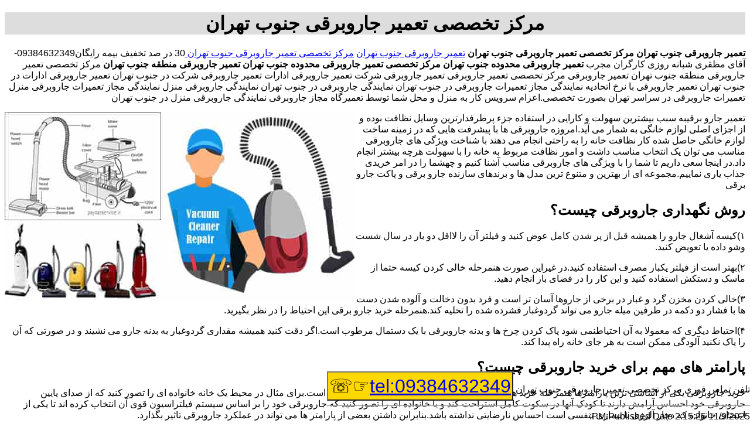

--- FILE ---
content_type: text/html; charset=utf-8
request_url: http://www.vcleaner.ir/Vacuum-cleaner-repair-jonob.aspx
body_size: 21113
content:
<!DOCTYPE html><html lang="fa"><head><title>
	مرکز تخصصی تعمیر جاروبرقی جنوب تهران 
</title><meta name="viewport" content="width=device-width, initial-scale=1.0" /><link href="StyleDaynamic.css" rel="stylesheet" /><link rel="shortcut icon" href="http://www.vcleaner.ir/Icon/favicon.ico" type="image/x-icon" /><meta name="description" content="مرکز تخصصی تعمیر جاروبرقی جنوب تهران،09384632349-آقای مظقری تعمیرگاه مجاز تعمیر جاروبرقی تضمین کیفیت.گارانتی قطعات.قطعات اورجینال جاروبرقی خدمات تعمیر در محل،گارانتی تعمیرات و قطعات" /><meta name="keywords" content="مرکز تخصصی تعمیر جاروبرقی جنوب تهران،" /></head><body><div id="Divh1"><h1><span id="lblTitle">مرکز تخصصی تعمیر جاروبرقی جنوب تهران </span></h1></div><div id="DivCenter"><p><strong> تعمیر جاروبرقی جنوب تهران</strong> <strong>مرکز تخصصی تعمیر جاروبرقی جنوب تهران </strong> <a href="http://www.vcleaner.ir">تعمیر جاروبرقی جنوب تهران</a> <a href="http://www.vcleaner.ir">مرکز تخصصی تعمیر جاروبرقی جنوب تهران </a>30 در صد تخفیف بیمه رایگان09384632349-آقای مظقری شبانه روزی کارگران مجرب</span></span> <strong>تعمیر جاروبرقی محدوده جنوب تهران </strong> <strong>مرکز تخصصی تعمیر جاروبرقی محدوده جنوب تهران </strong> <strong> تعمیر جاروبرقی منطقه جنوب تهران </strong> مرکز تخصصی تعمیر جاروبرقی منطقه جنوب تهران تعمیر جاروبرقی مرکز تخصصی تعمیر جاروبرقی تعمیر جاروبرقی شرکت تعمیر جاروبرقی ادارات تعمیر جاروبرقی شرکت در جنوب تهران تعمیر جاروبرقی ادارات در جنوب تهران تعمیر جاروبرقی با نرخ اتحادیه نمایندگی مجاز تعمیرات جاروبرقی در جنوب تهران نمایندگی جاروبرقی در جنوب تهران نمایندگی جاروبرقی منزل نمایندگی مجاز تعمیرات جاروبرقی منزل تعمیرات جاروبرقی در سراسر تهران بصورت تخصصی.اعزام سرویس کار به منزل و محل شما توسط تعمیرگاه مجاز جاروبرقی نمایندگی جاروبرقی منزل در جنوب تهران </p><p><img alt="تعمیر جاروبرقی" src="http://www.vcleaner.ir/uplod/Vacuum-Cleaner-Repair.jpg" height="321" width="597"/>تعمیر جارو برقیبه سبب بیشترین سهولت و کارایی در استفاده جزء پرطرفدارترین وسایل نظافت بوده و از اجزای اصلی لوازم خانگی به شمار می آید.امروزه جاروبرقی ها با پیشرفت هایی که در زمینه ساخت لوازم خانگی حاصل شده کار نظافت خانه را به راحتی انجام می دهند با شناخت ویژگی های جاروبرقی مناسب می توان یک انتخاب مناسب داشت و امور نظافت مربوط به خانه را با سهولت هرچه بیشتر انجام داد.در اینجا سعی داریم تا شما را با ویژگی های جاروبرقی مناسب آشنا کنیم و چهشما را در امر خریدی جذاب یاری نماییم.مجموعه ای از بهترین و متنوع ترین مدل ها و برندهای سازنده جارو برقی و پاکت جارو برقی </p><h2>روش نگهداری جاروبرقی چیست؟</h2><p>۱)کیسه آشغال جارو را همیشه قبل از پر شدن کامل عوض کنید و فیلتر آن را لااقل دو بار در سال شست وشو داده یا تعویض کنید.</p><p>۲)بهتر است از فیلتر یکبار مصرف استفاده کنید.در غیراین صورت هنمرحله خالی کردن کیسه حتما از ماسک و دستکش استفاده کنید و این کار را در فضای باز انجام دهید.</p><p>۳)خالی کردن مخزن گرد و غبار در برخی از جاروها آسان تر است و فرد بدون دخالت و آلوده شدن دست ها با فشار دو دکمه در طرفین میله جارو می تواند گردوغبار فشرده شده را تخلیه کند.هنمرحله خرید جارو برقی این احتیاط را در نظر بگیرید.</p><p>۴)احتیاط دیگری که معمولا به آن احتیاطنمی شود پاک کردن چرخ ها و بدنه جاروبرقی با یک دستمال مرطوب است.اگر دقت کنید همیشه مقداری گردوغبار به بدنه جارو می نشیند و در صورتی که آن را پاک نکنید آلودگی ممکن است به هر جای خانه راه پیدا کند.</p><h2>پارامتر های مهم برای خرید جاروبرقی چیست؟</h2><p>خرید جاروبرقی یکی از اساسی ترین پارامترها هنمرحله خرید هر محصول مطابقت ویژگی های آن با نیاز کاربران است.برای مثال در محیط یک خانه خانواده ای را تصور کنید که از صدای پایین جاروبرقی خود احساس آرامش دارند تا کودک آنها در سکوت کامل استراحت کند و یا خانواده ای را تصور کنید که جاروبرقی خود را بر اساس سیستم فیلتراسیون قوی آن انتخاب کرده اند تا یکی از اعضای خانواده که دچار آلرژی یا بیماری تنفسی است احساس نارضایتی نداشته باشد.بنابراین داشتن بعضی از پارامتر ها می تواند در عملکرد جاروبرقی تاثیر بگذارد.</p><ol><li>پاکت جاروبرقی:پاکت جاروبرقی نقش مهمی در عملکرد یک جاروبرقی دارد.اگر از پاکت های خوب برای جاروبرقی خود استفاده نکنید علاوه بر آلودگی های محیط منزل و یا محل کار عمر جاروبرقی شما را کاهش می دهد.کیسه جاروبرقی در نوع یکبار مصرف و دائم در بازار به فروش می رسد.که پاکت های دائمی از نظر بهداشتی توصیه نمی شوند و به شما توصیه می شود حتما از پاکت های یکبار مصرف استفاده کنید تا عمر جاروبرقی شما بیشتر شود و محیط زندگی شما سالم تر باشد.</li><li>قدرت فیلتراسیون جاروبرقی:عدم بازگشت گرد و غبارات ریز به قدرت فیلتر جاروبرقی بستگی دارد لذا استفاده از فیلتر های پیشرفته امروزه امکان به دام انداختن حجم بالاتری از مواد ریز را فراهم می آورد به گونه ای که ذرات به کوچکی 0.03 میکرون نیز با استفاده از این فیلترها به دام افتاده میزان غباراتی که در محیط پراکنده می شوند به میزان حداقلی می باشد.این قابلیت برای افرادی که عاری بودن محیط از باکتری ها و میکروب ها برایشان اهمیت زیادی دارد از جمله خانواده هایی که دارای فرزند کوچک و یا فرد سالمندی هستند بسیار مفید است.همچنین توصیه می شود افرادی که از بیماری های تنفسی رنج می برند برای سلامت خود به این احتیاط بیشتر احتیاطکنند.</li><li>توان موتور جاروبرقی:توان موتور با واحد وات مشخص می شود.هرچه این مقدار بالاتر باشد جارو قوی تر و کارا تر خواهد بود.بهترین جاروبرقی به لحاظ قدرت جاروبرقی ای است که میزان توان و قدرت آن بین 1300 تا 2200 وات باشد.بهتر است از انتخاب جاروبرقی هایی با توان کمتر از1000 خودداری کنید.</li><li>قدرت مکش جاروبرقی:مکش ذرات به داخل مخزن به دلیل پمپ مکش صورت می پذیرد.هرچه پمپ مکش در ایجاد خلا بهتر عمل کند قدرت مکش جاروبرقی بهتر خواهد بود.سبک طراحی جاروبرقی نیز در قدرت مکش جارو برقی تاثیر گذار است.مثلا اگر طول خرطومی بیش از حدود 2 متر شود قدرت مکش دچار افت می گردد.درز هوا از اطراف بدنه عامل دیگری در کاهش این کمیت است.بنابراین عایق بندی مناسب جارو برقی می تواند به قدرت مکش آن بیافزاید.</li><li>قابلیت مکش مایعات جاروبرقی:بعضی جاروبرقی ها علاوه بر قابلیت مکش خاک و اشیای جامد امکان مکش مایعات را نیز دارند.حتی با بعضی از آن ها بنزین و روغن را نیز می توان از روی سطوح پاک کرد.به علاوه بعضی از انواع جاروها قابلیت تفکیک مایعات از جامدات را هم دارند.</li><li>سطح صدا جاروبرقی:از آنجا که نظافت در هر محیط به صورت الزامی صورت می پذیرد آرامش افراد نیز مدنظر قرار می گیرد.تولیدکنندگان حرفه ای دستگاه جاروبرقی امروزه احتیاطبسیاری به میزن صدای تولیدی دستگاه دارند و یکی از ویژگی های یک دستگاه جاروبرقی با کیفیت برخورداری از سطح صدای پایین می باشد تا به راحتی در محیط های متفاوت تجاری اداری منازل و &hellip;مورد استفاده قرار گیرد.میزان صدای دستگاه با دسی بل (dB)مشخص می گردد سطح صدای 70-77 دسی بل برای جارو برقی مطلوب بوده و از نظر صدایی می توان گفت این جاروبرقی ها از سطح صدای پایینی برخوردارند.</li></ol><h2>چه نوع جاروبرقی ها تعمیر می کنیم؟</h2><p>1-تعمیر جارو برقی سامسونگ<img alt="تعمیر جاروبرقی سامسونگ" src="http://www.vcleaner.ir/uplod/Samsung-vacuum-cleaner-repair.jpg" height="97" width="373"/><br /><br />2-تعمیر جارو برقی فیلیپس<img alt="تعمیر جاروبرقی فلیپس" src="http://www.vcleaner.ir/uplod/Philips-vacuum-cleaner-repair.jpg" height="121" width="276"/><br /><br />3-تعمیر جارو برقی پاناسونیک<img alt="تعمیر جاروبرقی پاناسونیک" src="http://www.vcleaner.ir/uplod/Panasonic-vacuum-cleaner-repair.jpg" height="151" width="105"/><br /><br />4-تعمیر جاروبرقی پارس خزر<img alt="تعمیر جاروبرقی پارس خزر" src="http://www.vcleaner.ir/uplod/Parskhazar-vacuum-cleaner-repair.jpg" height="151" width="105"/><br /><br />5-تعمیر جاروقی ال جی <img alt="تعمیر جاروبرقی ال جی LG" src="http://www.vcleaner.ir/uplod/LG-vacuum-cleaner-repair.jpg" height="97" width="273"/>LG<br /><br />6-تعمیر جاروبرقی سطلی<br /><br />7-تعمیر جاروبرقی بوش<img alt="تعمیر جاروبرقی بوش" src="http://www.vcleaner.ir/uplod/Bosch-vacuum-cleaner-repair.jpg" height="97" width="273"/><br /><br />8-تعمیر جاروبرقی ال<br /><br />9-تعمیر انواع جارو برقی خانگی</p><p>بنابراین برای خرید جاروبرقی باید به شرایط حاکم بر خانه و خانواده ی خود احتیاطکنید.تا بتوانید بهترین انتخاب را انجام دهید.</p><h3>چه مشکلاتی ممکن است برای جارو برقی اتفاق بیفتد؟</h3><p>مشکلات زیادی که برای جاروبرقی پیش می آید راه حل های ساده ای دارند.مثال:گرفتگی حاصل از اجتماع اشیا در لوله فنری.همچنین ممکن است کابل برق موتور کلید فن برس ها و بیرینگ های موتور نیاز به تعمیر یا تعویض داشته باشد.ممکن است نیاز باشد تسمه را تعویض کنید و یا فیلتر و لوله احتیاج به تمیز کردن داشته باشند.تمامی این موارد را می توانید خودتان انجام دهید.</p><h3>چطور مشکل جارو برقی را پیدا کنیم؟</h3><ol><li> اگر موتور جاروبرقی کار نکرد مطمئن شوید که دستگاه به برق وصل است و گیرنده الکتریکی مشکلی ندارد.کابل برق را نیز تست کنید.موتور یونیورسال و کلید را تست کنید و هر قطعه ای که مشکل دارد را تعمیر یا تعویض کنید.</li><li>اگر موتور کند کار می کند به دنبال هر گونه آشغال یا تجمع گرد و خاک به مرور زمان بگردید و در صورت وجود آن را برطرف کنید.اگر فن خراب است آن را تعویض کنید.برس های فرسوده را تعویض کنید و بیرینگ های خشک را با روغن و یا گریس سبک روغن کاری کنید و بیرینگ های فرسوده را تعویض کنید.</li><li>اگر موتور متوقف می شود و دوباره کار می کند کابل برق کلید موتور و فن را تست کنید و در صورت نیاز سرویس و یا تعویض کنید.</li><li>اگر موتور صدا می دهد محفظه جاروبرقی را باز کنید و کثیفی و آشغال موجود در اطراف موتور را تمیز کنید.فیلتر ها را تمیز یا تعویض کنید.تسمه خراب را جدا کرده و تعویض کنید.فن موتور را بررسی کنید و در صورت خراب بودن آن را تعویض کنید و رابط فن به شفت موتور را محکم کنید.</li><li>اگر مکش جاروبرقی کافی نیست به احتمال زیاد مخزن یا کیسه آن پر شده است.در صورت نیاز آن را خالی و یا تعویض کنید.همچنین لوله فنری را از نظر انسداد چک کنید و در صورت گیر کردن یا تجمع اشیا در آن مشکل را برطرف کنید.فیلتر را تمیز یا تعویض کنید.فن موتور را چک کنید.</li><li>اگر برس کرک بر روی فرش بر جا می گذارد تسمه شل شده را تعویض کنید و غلتک برس را بررسی کنید و تمیز کنید و آن ها را در جایشان تنظیم کنید و یا در صورت لزوم تعویض کنید.مسیر جریان هوا در لوله و داخل دستگاه را تمیز کنید.</li></ol><h4>چه وسایلی برای تعمیر جاروبرقی لازم هستند؟</h4><p>قطعات جاروبرقی مانند لوله فنری فیلترها کیسه موتور و...در لوازم یدکی فروشی ها و یا نمایندگی برندها قابل دست یابی هستند.ابزاری که برای انجام تعمیرات احتیاج خواهید داشت عبارتند از:</p><ul><li>پیچ گوشتی های مختلف</li><li>انبردست</li><li>مولتی متر</li></ul><h2>مراحل تعمیر جاروبرقی چگونه است؟</h2><p>باز کردن جاروبرقی ایستاده:جاروبرقی را از برق بکشید.پیچ دستگیره پایین را باز کرده و دستگیره را جدا کنید.در صورت وجود پیچ لوله کمکی را باز کنید و آن را جدا کنید.<br />جاروبرقی را بغلتانید و پیچ های پوشش بالایی را باز کنید.دستگاه را به سمت راست و بالا بچرخانید.تنظیم کننده های ارتفاع ر ا از سر راه بردارید و بدنه را به سمت بالا بکشید.<br />برای جدا کردن موتور ابتدا غلتک برس و تسمه را بردارید.پیچ هایی که کلمپ های موتور را نگه داشته اند باز کنید.مراقب باشید که به واشر در طرف دیگر موتور در هنمرحله سوار کردن دوباره موتور آسیب نرسانید.</p><p>باز کردن جاروبرقی خوابیده:جاروبرقی را از برق بکشید.لوله کیسه و فیلتر را جدا کنید.پیچ های بدنه را باز کنید و بدنه را به سمت بالا بکشید تا به موتور و اجزای الکتریکی دسترسی پیدا کنید.<br />برای سرویس کردن برس های موتور و یا خود موتور هر پیچی که پوشش موتور را نگه داشته است باز کنید و موتور را بیرون آورید.مطمئن شوید که واشرها را پیدا کرده و آن ها را تعویض کنید.<br />برای سرویس کردن غلتک برس گرد و خاک و آشغال های گیر کرده به آن را پاک کنید.پیچ های پوشش بالایی را باز کنید.دستگاه را به پهلو بچرخانید و کاور را بردارید.</p><h4>سرویس کردن غلتک زیر جاروبرقی (جاروبرقی های ایستاده و خوابیده)</h4><p>جاروبرقی یا دسته جاروبرقی را برعکس کنید تا به غلتک دسترسی پیدا کنید.غلتک در لبه جلوی محفظه قرار دارد.<br />گیره در دو انتها را جدا کرده تسمه را نیز جدا کرده و غلتک را از محفظه جدا کنید.<br />میله غلتک را برداشته و در صورت لزوم کلاهک انتها را جدا کرده و برس را از محفظه بیرون بکشید.<br />اگر برس فرسوده شده است آن را تعویض کنید.در صورت نیاز کلاهک شکسته شده را تعویض کنیدو یا کل غلتک را تعویض کنید.</p><p><strong> تعویض تسمه جاروبرقی</strong>:یک سر غلتک زیر جاروبرقی را از محفظه جدا کنید.<br />تسمه را از پولی موتور شل کرده و از اطراف غلتک بیرون بیاورید.<br />تسمه جدید را از اطراف میله غلتک وارد کرده و در مجاور پولی های موتور قرار دهید.احتیاطداشته باشید که تسمه جدید از تسمه قبلی کوچکتر خواهد بود (نه باریک تر و نه پهن تر)زیرا تسمه قدیمی در اثر استفاده کشیده شده بود.<br />میله غلتک را دوباره در جای خود قرار داده و تسمه در تنظیم کنید.</p><p>تمیز کردن لوله فنری مسدود شده:لوله فنری را به خروجی جاروبرقی وصل کرده و سر دیگر نازل را به ورودی دستگاه وصل کنید.اگر نیروی هوا مواد گیر کرده در لوله را به داخل کیسه خالی نکرد لوله را از جاروبرقی جدا کنید.با دقت با شیلنگ باغبانی خشک و تمیز و یا هر وسیله مناسب دیگری را به داخل لوله بفرستید تا آشغال ها را به بیرون هل دهد.</p><p>احتیاط:اگر لوله جاروبرقی دارای رابط برقی است با مولتی متر پیوستگی آن را چک کنید.اگر جواب تست مطلوب نبود کابل و یا کل شیلنگ برقی را تعویض کنید.<br />حیوانات خانگی دشمن جاروبرقی هستند.موهای بدن این حیوانات به سادگی در اطراف غلتک برس به دام می افتند و لوله فنری را مسدود می کنند.اگر در خانه خود حیوان خانگی نگهداری می کنید مراقب برس و لوله فنری باشید و همیشه آن ها را تمیز کنید.</p></div><div id="fixed">تلفن تماس فوری <span id="lblTell">مرکز تخصصی تعمیر جاروبرقی جنوب تهران </span><button class="button" ><a id="LinkTell" href="tel:09384632349">tel:09384632349</a>&#9758;&#9743;</button><hr /><span id="lblPublishedDate">11/9/2025 2:15:25 PM</span>:Published Date:</div></body></html>
